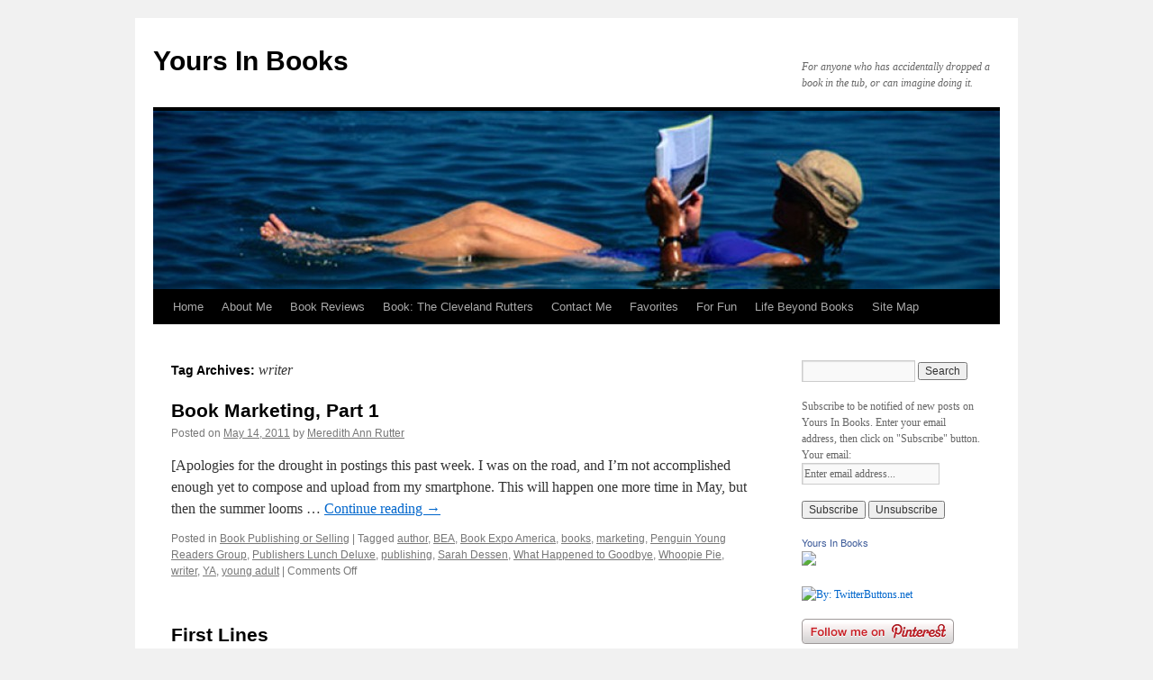

--- FILE ---
content_type: text/html; charset=UTF-8
request_url: http://yoursinbooks.com/tag/writer/
body_size: 8987
content:
<!DOCTYPE html>
<html lang="en-US">
<head>
<meta charset="UTF-8" />
<title>writer | Yours In Books</title>
<link rel="profile" href="http://gmpg.org/xfn/11" />
<link rel="stylesheet" type="text/css" media="all" href="http://yoursinbooks.com/wp-content/themes/twentyten/style.css" />
<link rel="pingback" href="http://yoursinbooks.com/xmlrpc.php" />
<link rel="alternate" type="application/rss+xml" title="Yours In Books &raquo; Feed" href="http://yoursinbooks.com/feed/" />
<link rel="alternate" type="application/rss+xml" title="Yours In Books &raquo; Comments Feed" href="http://yoursinbooks.com/comments/feed/" />
<link rel="alternate" type="application/rss+xml" title="Yours In Books &raquo; writer Tag Feed" href="http://yoursinbooks.com/tag/writer/feed/" />
		<script type="text/javascript">
			window._wpemojiSettings = {"baseUrl":"http:\/\/s.w.org\/images\/core\/emoji\/72x72\/","ext":".png","source":{"concatemoji":"http:\/\/yoursinbooks.com\/wp-includes\/js\/wp-emoji-release.min.js?ver=4.3.34"}};
			!function(e,n,t){var a;function o(e){var t=n.createElement("canvas"),a=t.getContext&&t.getContext("2d");return!(!a||!a.fillText)&&(a.textBaseline="top",a.font="600 32px Arial","flag"===e?(a.fillText(String.fromCharCode(55356,56812,55356,56807),0,0),3e3<t.toDataURL().length):(a.fillText(String.fromCharCode(55357,56835),0,0),0!==a.getImageData(16,16,1,1).data[0]))}function i(e){var t=n.createElement("script");t.src=e,t.type="text/javascript",n.getElementsByTagName("head")[0].appendChild(t)}t.supports={simple:o("simple"),flag:o("flag")},t.DOMReady=!1,t.readyCallback=function(){t.DOMReady=!0},t.supports.simple&&t.supports.flag||(a=function(){t.readyCallback()},n.addEventListener?(n.addEventListener("DOMContentLoaded",a,!1),e.addEventListener("load",a,!1)):(e.attachEvent("onload",a),n.attachEvent("onreadystatechange",function(){"complete"===n.readyState&&t.readyCallback()})),(a=t.source||{}).concatemoji?i(a.concatemoji):a.wpemoji&&a.twemoji&&(i(a.twemoji),i(a.wpemoji)))}(window,document,window._wpemojiSettings);
		</script>
		<style type="text/css">
img.wp-smiley,
img.emoji {
	display: inline !important;
	border: none !important;
	box-shadow: none !important;
	height: 1em !important;
	width: 1em !important;
	margin: 0 .07em !important;
	vertical-align: -0.1em !important;
	background: none !important;
	padding: 0 !important;
}
</style>
<link rel='stylesheet' id='openid-css'  href='http://yoursinbooks.com/wp-content/plugins/openid/f/openid.css?ver=519' type='text/css' media='all' />
<link rel='stylesheet' id='default-template-css'  href='http://yoursinbooks.com/wp-content/plugins/subscribe2/extension/readygraph/assets/css/default-popup.css?ver=4.3.34' type='text/css' media='all' />
<link rel='stylesheet' id='jetpack_css-css'  href='http://yoursinbooks.com/wp-content/plugins/jetpack/css/jetpack.css?ver=3.9.10' type='text/css' media='all' />
<script type='text/javascript' src='http://yoursinbooks.com/wp-includes/js/jquery/jquery.js?ver=1.11.3'></script>
<script type='text/javascript' src='http://yoursinbooks.com/wp-includes/js/jquery/jquery-migrate.min.js?ver=1.2.1'></script>
<link rel="EditURI" type="application/rsd+xml" title="RSD" href="http://yoursinbooks.com/xmlrpc.php?rsd" />
<link rel="wlwmanifest" type="application/wlwmanifest+xml" href="http://yoursinbooks.com/wp-includes/wlwmanifest.xml" /> 
<meta name="generator" content="WordPress 4.3.34" />

<link rel='dns-prefetch' href='//jetpack.wordpress.com'>
<link rel='dns-prefetch' href='//s0.wp.com'>
<link rel='dns-prefetch' href='//s1.wp.com'>
<link rel='dns-prefetch' href='//s2.wp.com'>
<link rel='dns-prefetch' href='//public-api.wordpress.com'>
<link rel='dns-prefetch' href='//0.gravatar.com'>
<link rel='dns-prefetch' href='//1.gravatar.com'>
<link rel='dns-prefetch' href='//2.gravatar.com'>
</head>

<body class="archive tag tag-writer tag-13 custom-background">
<div id="wrapper" class="hfeed">
	<div id="header">
		<div id="masthead">
			<div id="branding" role="banner">
								<div id="site-title">
					<span>
						<a href="http://yoursinbooks.com/" title="Yours In Books" rel="home">Yours In Books</a>
					</span>
				</div>
				<div id="site-description">For anyone who has accidentally dropped a book in the tub, or can imagine doing it.</div>

										<img src="http://yoursinbooks.com/wp-content/uploads/2011/04/cropped-Floater-read-sized-Fotosearch_x17516193.jpg" width="940" height="198" alt="" />
								</div><!-- #branding -->

			<div id="access" role="navigation">
			  				<div class="skip-link screen-reader-text"><a href="#content" title="Skip to content">Skip to content</a></div>
								<div class="menu"><ul><li ><a href="http://yoursinbooks.com/">Home</a></li><li class="page_item page-item-5"><a href="http://yoursinbooks.com/about-me/">About Me</a></li><li class="page_item page-item-644"><a href="http://yoursinbooks.com/book-reviews-2/">Book Reviews</a></li><li class="page_item page-item-36"><a href="http://yoursinbooks.com/book-the-cleveland-rutters/">Book: The Cleveland Rutters</a></li><li class="page_item page-item-19"><a href="http://yoursinbooks.com/contact-me/">Contact Me</a></li><li class="page_item page-item-1536"><a href="http://yoursinbooks.com/favorites/">Favorites</a></li><li class="page_item page-item-118"><a href="http://yoursinbooks.com/for-fun/">For Fun</a></li><li class="page_item page-item-699"><a href="http://yoursinbooks.com/life-beyond-books/">Life Beyond Books</a></li><li class="page_item page-item-1010"><a href="http://yoursinbooks.com/site-map/">Site Map</a></li></ul></div>
			</div><!-- #access -->
		</div><!-- #masthead -->
	</div><!-- #header -->

	<div id="main">

		<div id="container">
			<div id="content" role="main">

				<h1 class="page-title">Tag Archives: <span>writer</span></h1>






			<div id="post-344" class="post-344 post type-post status-publish format-standard hentry category-book-publishing-or-selling tag-author tag-bea tag-book-expo-america tag-books tag-marketing tag-penguin-young-readers-group tag-publishers-lunch-deluxe tag-publishing tag-sarah-dessen tag-what-happened-to-goodbye tag-whoopie-pie tag-writer tag-ya tag-young-adult">
			<h2 class="entry-title"><a href="http://yoursinbooks.com/2011/05/book-marketing-part-1/" rel="bookmark">Book Marketing, Part 1</a></h2>

			<div class="entry-meta">
				<span class="meta-prep meta-prep-author">Posted on</span> <a href="http://yoursinbooks.com/2011/05/book-marketing-part-1/" title="1:56 pm" rel="bookmark"><span class="entry-date">May 14, 2011</span></a> <span class="meta-sep">by</span> <span class="author vcard"><a class="url fn n" href="http://yoursinbooks.com/author/your6126/" title="View all posts by Meredith Ann Rutter">Meredith Ann Rutter</a></span>			</div><!-- .entry-meta -->

				<div class="entry-summary">
				<p>[Apologies for the drought in postings this past week. I was on the road, and I&#8217;m not accomplished enough yet to compose and upload from my smartphone. This will happen one more time in May, but then the summer looms &hellip; <a href="http://yoursinbooks.com/2011/05/book-marketing-part-1/">Continue reading <span class="meta-nav">&rarr;</span></a></p>
			</div><!-- .entry-summary -->
	
			<div class="entry-utility">
									<span class="cat-links">
						<span class="entry-utility-prep entry-utility-prep-cat-links">Posted in</span> <a href="http://yoursinbooks.com/category/book-publishing-or-selling/" rel="category tag">Book Publishing or Selling</a>					</span>
					<span class="meta-sep">|</span>
													<span class="tag-links">
						<span class="entry-utility-prep entry-utility-prep-tag-links">Tagged</span> <a href="http://yoursinbooks.com/tag/author/" rel="tag">author</a>, <a href="http://yoursinbooks.com/tag/bea/" rel="tag">BEA</a>, <a href="http://yoursinbooks.com/tag/book-expo-america/" rel="tag">Book Expo America</a>, <a href="http://yoursinbooks.com/tag/books/" rel="tag">books</a>, <a href="http://yoursinbooks.com/tag/marketing/" rel="tag">marketing</a>, <a href="http://yoursinbooks.com/tag/penguin-young-readers-group/" rel="tag">Penguin Young Readers Group</a>, <a href="http://yoursinbooks.com/tag/publishers-lunch-deluxe/" rel="tag">Publishers Lunch Deluxe</a>, <a href="http://yoursinbooks.com/tag/publishing/" rel="tag">publishing</a>, <a href="http://yoursinbooks.com/tag/sarah-dessen/" rel="tag">Sarah Dessen</a>, <a href="http://yoursinbooks.com/tag/what-happened-to-goodbye/" rel="tag">What Happened to Goodbye</a>, <a href="http://yoursinbooks.com/tag/whoopie-pie/" rel="tag">Whoopie Pie</a>, <a href="http://yoursinbooks.com/tag/writer/" rel="tag">writer</a>, <a href="http://yoursinbooks.com/tag/ya/" rel="tag">YA</a>, <a href="http://yoursinbooks.com/tag/young-adult/" rel="tag">young adult</a>					</span>
					<span class="meta-sep">|</span>
								<span class="comments-link"><span>Comments Off<span class="screen-reader-text"> on Book Marketing, Part 1</span></span></span>
							</div><!-- .entry-utility -->
		</div><!-- #post-## -->

		
	


			<div id="post-177" class="post-177 post type-post status-publish format-standard hentry category-books-and-authors category-writing tag-amateur-marriage tag-amy-and-isabelle tag-anne-tyler tag-annie-proulx tag-books tag-charms-for-the-easy-life tag-cleveland-rutters tag-elizabeth-strout tag-first-lines tag-foreshadow tag-foreshadowing tag-kaye-gibbons tag-laura-hillenbrand tag-memoir tag-postcards tag-reading tag-sara-gruen tag-unbroken tag-water-for-elephants tag-writer tag-writing-2">
			<h2 class="entry-title"><a href="http://yoursinbooks.com/2011/04/first-lines/" rel="bookmark">First Lines</a></h2>

			<div class="entry-meta">
				<span class="meta-prep meta-prep-author">Posted on</span> <a href="http://yoursinbooks.com/2011/04/first-lines/" title="9:34 am" rel="bookmark"><span class="entry-date">April 22, 2011</span></a> <span class="meta-sep">by</span> <span class="author vcard"><a class="url fn n" href="http://yoursinbooks.com/author/your6126/" title="View all posts by Meredith Ann Rutter">Meredith Ann Rutter</a></span>			</div><!-- .entry-meta -->

				<div class="entry-summary">
				<p>One of the hardest and most fun things a writer has to do is decide what the first line will be in the book they’re writing. Sometimes that line appears fast, out of “nowhere.” Sometimes a line pops up and &hellip; <a href="http://yoursinbooks.com/2011/04/first-lines/">Continue reading <span class="meta-nav">&rarr;</span></a></p>
			</div><!-- .entry-summary -->
	
			<div class="entry-utility">
									<span class="cat-links">
						<span class="entry-utility-prep entry-utility-prep-cat-links">Posted in</span> <a href="http://yoursinbooks.com/category/books-and-authors/" rel="category tag">Books and Authors</a>, <a href="http://yoursinbooks.com/category/writing/" rel="category tag">Writing</a>					</span>
					<span class="meta-sep">|</span>
													<span class="tag-links">
						<span class="entry-utility-prep entry-utility-prep-tag-links">Tagged</span> <a href="http://yoursinbooks.com/tag/amateur-marriage/" rel="tag">Amateur Marriage</a>, <a href="http://yoursinbooks.com/tag/amy-and-isabelle/" rel="tag">Amy and Isabelle</a>, <a href="http://yoursinbooks.com/tag/anne-tyler/" rel="tag">Anne Tyler</a>, <a href="http://yoursinbooks.com/tag/annie-proulx/" rel="tag">Annie Proulx</a>, <a href="http://yoursinbooks.com/tag/books/" rel="tag">books</a>, <a href="http://yoursinbooks.com/tag/charms-for-the-easy-life/" rel="tag">Charms for the Easy Life</a>, <a href="http://yoursinbooks.com/tag/cleveland-rutters/" rel="tag">Cleveland Rutters</a>, <a href="http://yoursinbooks.com/tag/elizabeth-strout/" rel="tag">Elizabeth Strout</a>, <a href="http://yoursinbooks.com/tag/first-lines/" rel="tag">first lines</a>, <a href="http://yoursinbooks.com/tag/foreshadow/" rel="tag">foreshadow</a>, <a href="http://yoursinbooks.com/tag/foreshadowing/" rel="tag">foreshadowing</a>, <a href="http://yoursinbooks.com/tag/kaye-gibbons/" rel="tag">Kaye Gibbons</a>, <a href="http://yoursinbooks.com/tag/laura-hillenbrand/" rel="tag">Laura Hillenbrand</a>, <a href="http://yoursinbooks.com/tag/memoir/" rel="tag">memoir</a>, <a href="http://yoursinbooks.com/tag/postcards/" rel="tag">Postcards</a>, <a href="http://yoursinbooks.com/tag/reading/" rel="tag">reading</a>, <a href="http://yoursinbooks.com/tag/sara-gruen/" rel="tag">Sara Gruen</a>, <a href="http://yoursinbooks.com/tag/unbroken/" rel="tag">Unbroken</a>, <a href="http://yoursinbooks.com/tag/water-for-elephants/" rel="tag">Water for Elephants</a>, <a href="http://yoursinbooks.com/tag/writer/" rel="tag">writer</a>, <a href="http://yoursinbooks.com/tag/writing-2/" rel="tag">writing</a>					</span>
					<span class="meta-sep">|</span>
								<span class="comments-link"><a href="http://yoursinbooks.com/2011/04/first-lines/#comments">2 Comments</a></span>
							</div><!-- .entry-utility -->
		</div><!-- #post-## -->

		
	


			<div id="post-131" class="post-131 post type-post status-publish format-standard hentry category-books-and-authors tag-books tag-i-know-why-the-caged-bird-sings tag-mark-twain tag-mary-karr tag-maya-angelou tag-memoir tag-molly-mcquade tag-one-word tag-poet tag-the-liars-club tag-walt-whitman tag-words tag-writer">
			<h2 class="entry-title"><a href="http://yoursinbooks.com/2011/04/writers-who-are-poets/" rel="bookmark">Writers Who Are Poets</a></h2>

			<div class="entry-meta">
				<span class="meta-prep meta-prep-author">Posted on</span> <a href="http://yoursinbooks.com/2011/04/writers-who-are-poets/" title="9:10 am" rel="bookmark"><span class="entry-date">April 13, 2011</span></a> <span class="meta-sep">by</span> <span class="author vcard"><a class="url fn n" href="http://yoursinbooks.com/author/your6126/" title="View all posts by Meredith Ann Rutter">Meredith Ann Rutter</a></span>			</div><!-- .entry-meta -->

				<div class="entry-summary">
				<p>I’m not a poet, but sometimes I wish I were. Poets have written some of the bestselling memoirs. Consider Maya Angelou’s I Know Why the Caged Bird Sings and Mary Karr’s The Liars’ Club. I’m sure there are others I’m &hellip; <a href="http://yoursinbooks.com/2011/04/writers-who-are-poets/">Continue reading <span class="meta-nav">&rarr;</span></a></p>
			</div><!-- .entry-summary -->
	
			<div class="entry-utility">
									<span class="cat-links">
						<span class="entry-utility-prep entry-utility-prep-cat-links">Posted in</span> <a href="http://yoursinbooks.com/category/books-and-authors/" rel="category tag">Books and Authors</a>					</span>
					<span class="meta-sep">|</span>
													<span class="tag-links">
						<span class="entry-utility-prep entry-utility-prep-tag-links">Tagged</span> <a href="http://yoursinbooks.com/tag/books/" rel="tag">books</a>, <a href="http://yoursinbooks.com/tag/i-know-why-the-caged-bird-sings/" rel="tag">I Know Why the Caged Bird Sings</a>, <a href="http://yoursinbooks.com/tag/mark-twain/" rel="tag">Mark Twain</a>, <a href="http://yoursinbooks.com/tag/mary-karr/" rel="tag">Mary Karr</a>, <a href="http://yoursinbooks.com/tag/maya-angelou/" rel="tag">Maya Angelou</a>, <a href="http://yoursinbooks.com/tag/memoir/" rel="tag">memoir</a>, <a href="http://yoursinbooks.com/tag/molly-mcquade/" rel="tag">Molly McQuade</a>, <a href="http://yoursinbooks.com/tag/one-word/" rel="tag">One Word</a>, <a href="http://yoursinbooks.com/tag/poet/" rel="tag">poet</a>, <a href="http://yoursinbooks.com/tag/the-liars-club/" rel="tag">The Liars' Club</a>, <a href="http://yoursinbooks.com/tag/walt-whitman/" rel="tag">Walt Whitman</a>, <a href="http://yoursinbooks.com/tag/words/" rel="tag">words</a>, <a href="http://yoursinbooks.com/tag/writer/" rel="tag">writer</a>					</span>
					<span class="meta-sep">|</span>
								<span class="comments-link"><span>Comments Off<span class="screen-reader-text"> on Writers Who Are Poets</span></span></span>
							</div><!-- .entry-utility -->
		</div><!-- #post-## -->

		
	


			<div id="post-27" class="post-27 post type-post status-publish format-standard hentry category-about-the-blog tag-blog tag-books tag-editing tag-el-hi tag-fiction tag-memoir tag-publisher tag-spiritual tag-spirituality tag-textbook tag-tradebook tag-writer tag-writing-2">
			<h2 class="entry-title"><a href="http://yoursinbooks.com/2011/03/introduction-to-blog-plan/" rel="bookmark">Introduction to Blog Plan</a></h2>

			<div class="entry-meta">
				<span class="meta-prep meta-prep-author">Posted on</span> <a href="http://yoursinbooks.com/2011/03/introduction-to-blog-plan/" title="3:24 pm" rel="bookmark"><span class="entry-date">March 26, 2011</span></a> <span class="meta-sep">by</span> <span class="author vcard"><a class="url fn n" href="http://yoursinbooks.com/author/your6126/" title="View all posts by Meredith Ann Rutter">Meredith Ann Rutter</a></span>			</div><!-- .entry-meta -->

				<div class="entry-summary">
				<p>Why “Yours In Books”? Simple. It’s hard to engage me in any conversation for any length of time unless a book is mentioned at some point. I’m not an especially widely read person, but whatever someone else is reading or &hellip; <a href="http://yoursinbooks.com/2011/03/introduction-to-blog-plan/">Continue reading <span class="meta-nav">&rarr;</span></a></p>
			</div><!-- .entry-summary -->
	
			<div class="entry-utility">
									<span class="cat-links">
						<span class="entry-utility-prep entry-utility-prep-cat-links">Posted in</span> <a href="http://yoursinbooks.com/category/about-the-blog/" rel="category tag">About the Blog</a>					</span>
					<span class="meta-sep">|</span>
													<span class="tag-links">
						<span class="entry-utility-prep entry-utility-prep-tag-links">Tagged</span> <a href="http://yoursinbooks.com/tag/blog/" rel="tag">blog</a>, <a href="http://yoursinbooks.com/tag/books/" rel="tag">books</a>, <a href="http://yoursinbooks.com/tag/editing/" rel="tag">editing</a>, <a href="http://yoursinbooks.com/tag/el-hi/" rel="tag">el-hi</a>, <a href="http://yoursinbooks.com/tag/fiction/" rel="tag">fiction</a>, <a href="http://yoursinbooks.com/tag/memoir/" rel="tag">memoir</a>, <a href="http://yoursinbooks.com/tag/publisher/" rel="tag">publisher</a>, <a href="http://yoursinbooks.com/tag/spiritual/" rel="tag">spiritual</a>, <a href="http://yoursinbooks.com/tag/spirituality/" rel="tag">spirituality</a>, <a href="http://yoursinbooks.com/tag/textbook/" rel="tag">textbook</a>, <a href="http://yoursinbooks.com/tag/tradebook/" rel="tag">tradebook</a>, <a href="http://yoursinbooks.com/tag/writer/" rel="tag">writer</a>, <a href="http://yoursinbooks.com/tag/writing-2/" rel="tag">writing</a>					</span>
					<span class="meta-sep">|</span>
								<span class="comments-link"><a href="http://yoursinbooks.com/2011/03/introduction-to-blog-plan/#comments">4 Comments</a></span>
							</div><!-- .entry-utility -->
		</div><!-- #post-## -->

		
	

			</div><!-- #content -->
		</div><!-- #container -->


		<div id="primary" class="widget-area" role="complementary">
			<ul class="xoxo">

<li id="search-2" class="widget-container widget_search"><form role="search" method="get" id="searchform" class="searchform" action="http://yoursinbooks.com/">
				<div>
					<label class="screen-reader-text" for="s">Search for:</label>
					<input type="text" value="" name="s" id="s" />
					<input type="submit" id="searchsubmit" value="Search" />
				</div>
			</form></li><div><h4>Subscribe to be notified of new posts on Yours In Books. Enter your email address, then click on "Subscribe" button.</h4><div><form method="post" action="http://yoursinbooks.com/contact-me/"><input type="hidden" name="ip" value="18.219.160.74" /><span style="display:none !important"><label for="name">Leave Blank:</label><input type="text" id="name" name="name" /><label for="uri">Do Not Change:</label><input type="text" id="uri" name="uri" value="http://" /></span><p><label for="s2email">Your email:</label><br /><input type="text" name="email" id="s2email" value="Enter email address..." size="20" onfocus="if (this.value == 'Enter email address...') {this.value = '';}" onblur="if (this.value == '') {this.value = 'Enter email address...';}" /></p><p><input type="submit" name="subscribe" value="Subscribe" />&nbsp;<input type="submit" name="unsubscribe" value="Unsubscribe" /></p></form>
</div></div><li id="text-7" class="widget-container widget_text">			<div class="textwidget"><!-- Facebook Badge START --><a href="https://www.facebook.com/yours.in.books" target="_TOP" style="font-family: &quot;lucida grande&quot;,tahoma,verdana,arial,sans-serif; font-size: 11px; font-variant: normal; font-style: normal; font-weight: normal; color: #3B5998; text-decoration: none;" title="Yours In Books">Yours In Books</a><br/><a href="https://www.facebook.com/yours.in.books" target="_TOP" title="Yours In Books"><img src="https://badge.facebook.com/badge/210187869008727.3408.1450890410.png" style="border: 0px;" /></a><br/><!-- Facebook Badge END --></div>
		</li><li id="text-5" class="widget-container widget_text">			<div class="textwidget"><a href="http://twitter.com/@yoursinbooks"><img src="http://www.twitterbuttons.net/images/ff7%20copy.jpg" title="By: TwitterButtons.net" width="212" height="69" /></a></div>
		</li><li id="text-4" class="widget-container widget_text">			<div class="textwidget"><a href="http://pinterest.com/meredithrutter/"><img src="http://passets-cdn.pinterest.com/images/about/buttons/follow-me-on-pinterest-button.png" width="169" height="28" alt="Follow Me on Pinterest" /></a></div>
		</li><li id="calendar-3" class="widget-container widget_calendar"><h3 class="widget-title">Postings</h3><div id="calendar_wrap"><table id="wp-calendar">
	<caption>January 2026</caption>
	<thead>
	<tr>
		<th scope="col" title="Monday">M</th>
		<th scope="col" title="Tuesday">T</th>
		<th scope="col" title="Wednesday">W</th>
		<th scope="col" title="Thursday">T</th>
		<th scope="col" title="Friday">F</th>
		<th scope="col" title="Saturday">S</th>
		<th scope="col" title="Sunday">S</th>
	</tr>
	</thead>

	<tfoot>
	<tr>
		<td colspan="3" id="prev"><a href="http://yoursinbooks.com/2015/06/">&laquo; Jun</a></td>
		<td class="pad">&nbsp;</td>
		<td colspan="3" id="next" class="pad">&nbsp;</td>
	</tr>
	</tfoot>

	<tbody>
	<tr>
		<td colspan="3" class="pad">&nbsp;</td><td>1</td><td>2</td><td>3</td><td>4</td>
	</tr>
	<tr>
		<td>5</td><td>6</td><td>7</td><td>8</td><td>9</td><td>10</td><td>11</td>
	</tr>
	<tr>
		<td>12</td><td id="today">13</td><td>14</td><td>15</td><td>16</td><td>17</td><td>18</td>
	</tr>
	<tr>
		<td>19</td><td>20</td><td>21</td><td>22</td><td>23</td><td>24</td><td>25</td>
	</tr>
	<tr>
		<td>26</td><td>27</td><td>28</td><td>29</td><td>30</td><td>31</td>
		<td class="pad" colspan="1">&nbsp;</td>
	</tr>
	</tbody>
	</table></div></li><li id="categories-2" class="widget-container widget_categories"><h3 class="widget-title">Categories</h3>		<ul>
	<li class="cat-item cat-item-3"><a href="http://yoursinbooks.com/category/about-the-blog/" >About the Blog</a> (11)
</li>
	<li class="cat-item cat-item-5"><a href="http://yoursinbooks.com/category/book-publishing-or-selling/" >Book Publishing or Selling</a> (39)
</li>
	<li class="cat-item cat-item-7"><a href="http://yoursinbooks.com/category/book-readers/" >Book Readers</a> (28)
</li>
	<li class="cat-item cat-item-9"><a href="http://yoursinbooks.com/category/books-and-authors/" >Books and Authors</a> (73)
</li>
	<li class="cat-item cat-item-214"><a href="http://yoursinbooks.com/category/in-the-headlines/" >In the Headlines</a> (27)
</li>
	<li class="cat-item cat-item-8"><a href="http://yoursinbooks.com/category/ruminations/" >Ruminations</a> (58)
</li>
	<li class="cat-item cat-item-1"><a href="http://yoursinbooks.com/category/uncategorized/" >Uncategorized</a> (2)
</li>
	<li class="cat-item cat-item-10"><a href="http://yoursinbooks.com/category/writing/" >Writing</a> (43)
</li>
		</ul>
</li><li id="linkcat-901" class="widget-container widget_links"><h3 class="widget-title">Links for Publishing World</h3>
	<ul class='xoxo blogroll'>
<li><a href="http://www.ibpa-online.org" title="Independent Book Publishing Association" target="_blank">IBPA</a></li>
<li><a href="http://publishingcrawl.com" title="group of authors and industry professionals who blog about all things writing, publishing, and books" target="_blank">Publishing Crawl</a></li>
<li><a href="http://www.shelf-awareness.com" title="daily enlightenment for the book trade" target="_blank">Shelf Awareness</a></li>
<li><a href="http://www.thepassivevoice.com" target="_blank">The Passive Voice</a></li>

	</ul>
</li>
<li id="linkcat-900" class="widget-container widget_links"><h3 class="widget-title">Links for Readers</h3>
	<ul class='xoxo blogroll'>
<li><a href="http://bluestalking.typepad.com" title="professional media reviewer and librarian plus" target="_blank">Bluestalking</a></li>
<li><a href="http://www.bookblogs.ning.com" title="A community of book bloggers" target="_blank">Book Blogs</a></li>
<li><a href="http://www.bookcrossing.com" title="nifty way to give a book away" target="_blank">BookCrossing</a></li>
<li><a href="http://www.goodreads.com" title="form of online book club with friends" target="_blank">GoodReads</a></li>
<li><a href="http://astore.amazon.com/yoinbo-20" title="Favorite books with links to Amazon" target="_top">Some of my favorite books</a></li>

	</ul>
</li>
<li id="linkcat-899" class="widget-container widget_links"><h3 class="widget-title">Links for Writers</h3>
	<ul class='xoxo blogroll'>
<li><a href="http://www.blogcritics.org" title="online news and culture magazine, microcosm of the blogosphere" target="_blank">Blogcritics</a></li>
<li><a href="http://www.bookblogs.ning.com" title="A community of book bloggers" target="_blank">Book Blogs</a></li>
<li><a href="http://killzoneauthors.blogspot.com" title="Insider perspectives from thriller and mystery writers" target="_blank">Kill Zone</a></li>
<li><a href="http://memorywritersnetwork.com/blog" target="_blank">Memory Writers Network</a></li>
<li><a href="http://mysterywritingismurder.blogspot.com" target="_blank">Mystery Writing Is Murder</a></li>
<li><a href="http://www.namw.org" title="National Association of Memoir Writers" target="_blank">NAMW</a></li>
<li><a href="http://richardgilbert.me" target="_blank">Narrative</a></li>
<li><a href="http://pred-ed.com" title="a guide to publishers and publishing services for serious writers" target="_blank">Preditors &amp; Editors</a></li>
<li><a href="http://sarahwebb.info/sarahs_blog" title="Irish author blogs about writing" target="_blank">Sarah Webb&#039;s Blog</a></li>
<li><a href="http://gracekerina.com/articles" target="_blank">The Curious Writer</a></li>

	</ul>
</li>
<li id="text-8" class="widget-container widget_text">			<div class="textwidget"><a href="http://writerskb.com"><img src="http://images.hiveword.com/WkbBadge.png" width="106" height="57" alt="Writer's Knowledge Base" title="The best writings on writing"></a></div>
		</li><li id="text-6" class="widget-container widget_text"><h3 class="widget-title">Blog Nation</h3>			<div class="textwidget"><div style="width:150px;height:120px;margin:0px;padding:0px;display:block;border:0px none;"><div style="width:150px;height:96px;margin:0px;padding:0px;display:block;border:0px none;"><a href="http://www.blognation.com%>" target="_blank" rel="nofollow" style="width:150px;height:96px;margin:0px;padding:0px;display:block;border:0px none;"><img src="http://images.blognation.com/themes/directory/badges/writing-blogs/small-top.png" alt="blognation.com" style="width:150px;height:96px;margin:0px;padding:0px;display:block;border:0px none;" rel="nofollow" /></a></div><div style="width:150px;height:24px;margin:0px;padding:0px;display:block;border:0px none;"><a href="http://www.blognation.com" target="_blank" rel="nofollow" style="width:150px;height:24px;margin:0px;padding:0px;display:block;border:0px none;"><img src="http://images.blognation.com/themes/directory/badges/writing-blogs/small-bottom.png?lxEzUwZGcsWSfcrUqRDsEg" alt="blognation.com" style="width:150px;height:24px;margin:0px;padding:0px;display:block;border:0px none;" rel="nofollow" /></a></div></div></div>
		</li><li id="text-3" class="widget-container widget_text"><h3 class="widget-title">Blog Farm</h3>			<div class="textwidget"><div align="center"><a href="http://www.theblogfarm.com" title="The Blog Farm"><img src="http://www.theblogfarm.com/images/theblogfarmtag.jpg" alt="The Blog Farm" style="border:none;" /></a></div></div>
		</li><li id="text-9" class="widget-container widget_text"><h3 class="widget-title">Free Search Engine Submission</h3>			<div class="textwidget"><!-- START OF ADDME LINK -->
<a href="http://www.addme.com/submission/free-submission-start.php">Search Engine Submission - AddMe</a> 
<!-- END OF ADDME LINK --></div>
		</li><li id="archives-2" class="widget-container widget_archive"><h3 class="widget-title">Archives</h3>		<ul>
	<li><a href='http://yoursinbooks.com/2015/06/'>June 2015</a></li>
	<li><a href='http://yoursinbooks.com/2015/02/'>February 2015</a></li>
	<li><a href='http://yoursinbooks.com/2015/01/'>January 2015</a></li>
	<li><a href='http://yoursinbooks.com/2014/10/'>October 2014</a></li>
	<li><a href='http://yoursinbooks.com/2014/07/'>July 2014</a></li>
	<li><a href='http://yoursinbooks.com/2014/06/'>June 2014</a></li>
	<li><a href='http://yoursinbooks.com/2014/04/'>April 2014</a></li>
	<li><a href='http://yoursinbooks.com/2014/03/'>March 2014</a></li>
	<li><a href='http://yoursinbooks.com/2014/02/'>February 2014</a></li>
	<li><a href='http://yoursinbooks.com/2013/12/'>December 2013</a></li>
	<li><a href='http://yoursinbooks.com/2013/10/'>October 2013</a></li>
	<li><a href='http://yoursinbooks.com/2013/09/'>September 2013</a></li>
	<li><a href='http://yoursinbooks.com/2013/08/'>August 2013</a></li>
	<li><a href='http://yoursinbooks.com/2013/06/'>June 2013</a></li>
	<li><a href='http://yoursinbooks.com/2013/05/'>May 2013</a></li>
	<li><a href='http://yoursinbooks.com/2013/04/'>April 2013</a></li>
	<li><a href='http://yoursinbooks.com/2013/03/'>March 2013</a></li>
	<li><a href='http://yoursinbooks.com/2013/02/'>February 2013</a></li>
	<li><a href='http://yoursinbooks.com/2013/01/'>January 2013</a></li>
	<li><a href='http://yoursinbooks.com/2012/12/'>December 2012</a></li>
	<li><a href='http://yoursinbooks.com/2012/11/'>November 2012</a></li>
	<li><a href='http://yoursinbooks.com/2012/10/'>October 2012</a></li>
	<li><a href='http://yoursinbooks.com/2012/09/'>September 2012</a></li>
	<li><a href='http://yoursinbooks.com/2012/08/'>August 2012</a></li>
	<li><a href='http://yoursinbooks.com/2012/07/'>July 2012</a></li>
	<li><a href='http://yoursinbooks.com/2012/06/'>June 2012</a></li>
	<li><a href='http://yoursinbooks.com/2012/05/'>May 2012</a></li>
	<li><a href='http://yoursinbooks.com/2012/04/'>April 2012</a></li>
	<li><a href='http://yoursinbooks.com/2012/03/'>March 2012</a></li>
	<li><a href='http://yoursinbooks.com/2012/02/'>February 2012</a></li>
	<li><a href='http://yoursinbooks.com/2012/01/'>January 2012</a></li>
	<li><a href='http://yoursinbooks.com/2011/12/'>December 2011</a></li>
	<li><a href='http://yoursinbooks.com/2011/11/'>November 2011</a></li>
	<li><a href='http://yoursinbooks.com/2011/10/'>October 2011</a></li>
	<li><a href='http://yoursinbooks.com/2011/09/'>September 2011</a></li>
	<li><a href='http://yoursinbooks.com/2011/08/'>August 2011</a></li>
	<li><a href='http://yoursinbooks.com/2011/07/'>July 2011</a></li>
	<li><a href='http://yoursinbooks.com/2011/06/'>June 2011</a></li>
	<li><a href='http://yoursinbooks.com/2011/05/'>May 2011</a></li>
	<li><a href='http://yoursinbooks.com/2011/04/'>April 2011</a></li>
	<li><a href='http://yoursinbooks.com/2011/03/'>March 2011</a></li>
		</ul>
</li>			</ul>
		</div><!-- #primary .widget-area -->


		<div id="secondary" class="widget-area" role="complementary">
			<ul class="xoxo">
				<li id="meta-2" class="widget-container widget_meta"><h3 class="widget-title">Meta</h3>			<ul>
			<li><a href="http://yoursinbooks.com/wp-login.php?action=register">Register</a></li>			<li><a href="http://yoursinbooks.com/wp-login.php">Log in</a></li>
			<li><a href="http://yoursinbooks.com/feed/">Entries <abbr title="Really Simple Syndication">RSS</abbr></a></li>
			<li><a href="http://yoursinbooks.com/comments/feed/">Comments <abbr title="Really Simple Syndication">RSS</abbr></a></li>
<li><a href="https://wordpress.org/" title="Powered by WordPress, state-of-the-art semantic personal publishing platform.">WordPress.org</a></li>			</ul>
</li><li id="tag_cloud-3" class="widget-container widget_tag_cloud"><h3 class="widget-title">Tags</h3><div class="tagcloud"><a href='http://yoursinbooks.com/tag/50-shades-of-grey/' class='tag-link-752' title='3 topics' style='font-size: 9.6pt;'>50 Shades of Grey</a>
<a href='http://yoursinbooks.com/tag/anne-tyler/' class='tag-link-84' title='3 topics' style='font-size: 9.6pt;'>Anne Tyler</a>
<a href='http://yoursinbooks.com/tag/book-clubs/' class='tag-link-62' title='3 topics' style='font-size: 9.6pt;'>book clubs</a>
<a href='http://yoursinbooks.com/tag/book-review/' class='tag-link-254' title='8 topics' style='font-size: 14.2666666667pt;'>book review</a>
<a href='http://yoursinbooks.com/tag/book-reviews/' class='tag-link-412' title='3 topics' style='font-size: 9.6pt;'>book reviews</a>
<a href='http://yoursinbooks.com/tag/books/' class='tag-link-14' title='33 topics' style='font-size: 22pt;'>books</a>
<a href='http://yoursinbooks.com/tag/book-signing/' class='tag-link-525' title='3 topics' style='font-size: 9.6pt;'>book signing</a>
<a href='http://yoursinbooks.com/tag/bookstore/' class='tag-link-16' title='3 topics' style='font-size: 9.6pt;'>bookstore</a>
<a href='http://yoursinbooks.com/tag/bookstore-signing/' class='tag-link-25' title='2 topics' style='font-size: 8pt;'>bookstore signing</a>
<a href='http://yoursinbooks.com/tag/business/' class='tag-link-63' title='4 topics' style='font-size: 10.9333333333pt;'>business</a>
<a href='http://yoursinbooks.com/tag/career/' class='tag-link-52' title='3 topics' style='font-size: 9.6pt;'>career</a>
<a href='http://yoursinbooks.com/tag/charms-for-the-easy-life/' class='tag-link-76' title='2 topics' style='font-size: 8pt;'>Charms for the Easy Life</a>
<a href='http://yoursinbooks.com/tag/cleveland-rutters/' class='tag-link-43' title='5 topics' style='font-size: 12pt;'>Cleveland Rutters</a>
<a href='http://yoursinbooks.com/tag/cousin/' class='tag-link-28' title='2 topics' style='font-size: 8pt;'>cousin</a>
<a href='http://yoursinbooks.com/tag/david-mccullough/' class='tag-link-348' title='3 topics' style='font-size: 9.6pt;'>David McCullough</a>
<a href='http://yoursinbooks.com/tag/dismay/' class='tag-link-27' title='3 topics' style='font-size: 9.6pt;'>dismay</a>
<a href='http://yoursinbooks.com/tag/essay-contest/' class='tag-link-937' title='3 topics' style='font-size: 9.6pt;'>essay contest</a>
<a href='http://yoursinbooks.com/tag/farm/' class='tag-link-24' title='2 topics' style='font-size: 8pt;'>farm</a>
<a href='http://yoursinbooks.com/tag/fiction/' class='tag-link-36' title='3 topics' style='font-size: 9.6pt;'>fiction</a>
<a href='http://yoursinbooks.com/tag/great-wharf/' class='tag-link-993' title='3 topics' style='font-size: 9.6pt;'>Great Wharf</a>
<a href='http://yoursinbooks.com/tag/iowa/' class='tag-link-23' title='2 topics' style='font-size: 8pt;'>Iowa</a>
<a href='http://yoursinbooks.com/tag/joy/' class='tag-link-29' title='2 topics' style='font-size: 8pt;'>joy</a>
<a href='http://yoursinbooks.com/tag/kaye-gibbons/' class='tag-link-79' title='2 topics' style='font-size: 8pt;'>Kaye Gibbons</a>
<a href='http://yoursinbooks.com/tag/laura-hillenbrand/' class='tag-link-85' title='3 topics' style='font-size: 9.6pt;'>Laura Hillenbrand</a>
<a href='http://yoursinbooks.com/tag/lily-king/' class='tag-link-374' title='5 topics' style='font-size: 12pt;'>Lily King</a>
<a href='http://yoursinbooks.com/tag/little-heathens/' class='tag-link-20' title='2 topics' style='font-size: 8pt;'>Little Heathens</a>
<a href='http://yoursinbooks.com/tag/manuscript/' class='tag-link-94' title='2 topics' style='font-size: 8pt;'>manuscript</a>
<a href='http://yoursinbooks.com/tag/memoir/' class='tag-link-35' title='7 topics' style='font-size: 13.6pt;'>memoir</a>
<a href='http://yoursinbooks.com/tag/new-york-times-book-review/' class='tag-link-522' title='4 topics' style='font-size: 10.9333333333pt;'>New York Times Book Review</a>
<a href='http://yoursinbooks.com/tag/nonfiction/' class='tag-link-49' title='4 topics' style='font-size: 10.9333333333pt;'>nonfiction</a>
<a href='http://yoursinbooks.com/tag/paris/' class='tag-link-227' title='3 topics' style='font-size: 9.6pt;'>Paris</a>
<a href='http://yoursinbooks.com/tag/publisher/' class='tag-link-15' title='5 topics' style='font-size: 12pt;'>publisher</a>
<a href='http://yoursinbooks.com/tag/publishing/' class='tag-link-101' title='6 topics' style='font-size: 12.9333333333pt;'>publishing</a>
<a href='http://yoursinbooks.com/tag/reader/' class='tag-link-11' title='6 topics' style='font-size: 12.9333333333pt;'>reader</a>
<a href='http://yoursinbooks.com/tag/reading/' class='tag-link-18' title='11 topics' style='font-size: 16pt;'>reading</a>
<a href='http://yoursinbooks.com/tag/sarahs-key/' class='tag-link-41' title='3 topics' style='font-size: 9.6pt;'>Sarah&#039;s Key</a>
<a href='http://yoursinbooks.com/tag/spirituality/' class='tag-link-39' title='2 topics' style='font-size: 8pt;'>spirituality</a>
<a href='http://yoursinbooks.com/tag/stephen-king/' class='tag-link-251' title='6 topics' style='font-size: 12.9333333333pt;'>Stephen King</a>
<a href='http://yoursinbooks.com/tag/stonecoast-writers-conference/' class='tag-link-377' title='3 topics' style='font-size: 9.6pt;'>Stonecoast Writers&#039; Conference</a>
<a href='http://yoursinbooks.com/tag/tradebook/' class='tag-link-33' title='2 topics' style='font-size: 8pt;'>tradebook</a>
<a href='http://yoursinbooks.com/tag/unbroken/' class='tag-link-58' title='4 topics' style='font-size: 10.9333333333pt;'>Unbroken</a>
<a href='http://yoursinbooks.com/tag/vanderwyk-burnham/' class='tag-link-163' title='3 topics' style='font-size: 9.6pt;'>VanderWyk &amp; Burnham</a>
<a href='http://yoursinbooks.com/tag/writer/' class='tag-link-13' title='4 topics' style='font-size: 10.9333333333pt;'>writer</a>
<a href='http://yoursinbooks.com/tag/writing-2/' class='tag-link-34' title='12 topics' style='font-size: 16.4pt;'>writing</a>
<a href='http://yoursinbooks.com/tag/writing-contest/' class='tag-link-934' title='3 topics' style='font-size: 9.6pt;'>writing contest</a></div>
</li>			</ul>
		</div><!-- #secondary .widget-area -->

	</div><!-- #main -->

	<div id="footer" role="contentinfo">
		<div id="colophon">



			<div id="site-info">
				<a href="http://yoursinbooks.com/" title="Yours In Books" rel="home">
					Yours In Books				</a>
			</div><!-- #site-info -->

			<div id="site-generator">
								<a href="https://wordpress.org/" title="Semantic Personal Publishing Platform">Proudly powered by WordPress.</a>
			</div><!-- #site-generator -->

		</div><!-- #colophon -->
	</div><!-- #footer -->

</div><!-- #wrapper -->

	<div style="display:none">
	</div>
<script type='text/javascript' src='http://s0.wp.com/wp-content/js/devicepx-jetpack.js?ver=202603'></script>
<script type='text/javascript' src='http://s.gravatar.com/js/gprofiles.js?ver=2026Janaa'></script>
<script type='text/javascript'>
/* <![CDATA[ */
var WPGroHo = {"my_hash":""};
/* ]]> */
</script>
<script type='text/javascript' src='http://yoursinbooks.com/wp-content/plugins/jetpack/modules/wpgroho.js?ver=4.3.34'></script>
<script type='text/javascript' src='http://stats.wp.com/e-202603.js' async defer></script>
<script type='text/javascript'>
	_stq = window._stq || [];
	_stq.push([ 'view', {v:'ext',j:'1:3.9.10',blog:'21776783',post:'0',tz:'-5',srv:'yoursinbooks.com'} ]);
	_stq.push([ 'clickTrackerInit', '21776783', '0' ]);
</script>
</body>
</html>
